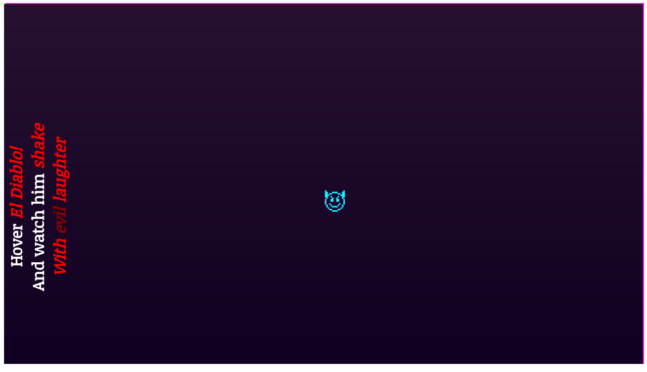

--- FILE ---
content_type: text/html
request_url: http://kapuku.com/elias/buttons/devil.html
body_size: 1766
content:
<html lang="en">

<head>

  <meta charset="UTF-8">
  <link rel="shortcut icon" type="image/x-icon" href="https://static.codepen.io/assets/favicon/favicon-8ea04875e70c4b0bb41da869e81236e54394d63638a1ef12fa558a4a835f1164.ico">
  <link rel="mask-icon" type="" href="https://static.codepen.io/assets/favicon/logo-pin-f2d2b6d2c61838f7e76325261b7195c27224080bc099486ddd6dccb469b8e8e6.svg" color="#111">
  <title>Glitch effect in CSS</title>
  <link href="https://fonts.googleapis.com/css?family=Noticia+Text" rel="stylesheet">
  <meta name="viewport" content="width=device-width, initial-scale=1">

  <style>
    html {
      background-color: #fff;
      height: 100%;
    }

    body {
      position: relative;
      font-family: 'Noticia Text';
      text-align: center;
      background: linear-gradient(180deg, #281130 0, #0f0021);
      height: 100%;
      margin: 8px;
      min-height: 500px;
    }

    body:before,
    body:after {
      content: '';
      position: absolute;
      top: 0;
      left: 0;
      right: 0;
      bottom: 0;
    }

    body:before {
      background-color: #00ffff;
      z-index: -1;
      -webkit-animation: glitchy 0.3s ease 0.3s infinite;
      animation: glitchy 0.3s ease 0.3s infinite;
    }

    body:after {
      background-color: #ff00ff;
      z-index: -2;
      animation: glitchy 0.3s ease infinite reverse;
    }

    h1 {
      position: absolute;
      color: #fff;
      left: -100px;
      top: 50%;
      -webkit-transform: rotate(-90deg);
      transform: rotate(-90deg);
      margin: -22px 0 0;
    }

    .table {
      display: table;
      width: 100%;
      height: 100%;
    }

    .table-cell {
      display: table-cell;
      vertical-align: middle;
    }

    .table-cell>div {
      padding: 45px 0;
    }

    .btn-link {
      position: relative;
      display: inline-block;
      color: #281130;
      font-size: 24px;
      letter-spacing: 0.02em;
      text-decoration: none;
      z-index: 1;
    }

    .btn-link:before,
    .btn-link:after {
      content: '';
      position: absolute;
      top: 0;
      left: 0;
      right: 0;
      bottom: 0;
    }

    .btn-link:before {
      background-color: #00ffff;
      z-index: -1;
    }

    .btn-link:after {
      background-color: #ff00ff;
      z-index: -2;
    }

    .btn-link:hover .link-inner {
      -webkit-animation: glitchy 0.3s ease 1;
      animation: glitchy 0.3s ease 1;
    }

    .btn-link:hover:before {
      -webkit-animation: glitchy 0.3s ease 0.3s infinite;
      animation: glitchy 0.3s ease 0.3s infinite;
    }

    .btn-link:hover:after {
      animation: glitchy 0.3s ease infinite reverse;
    }

    .link-inner {
      display: block;
      height: 100%;
      background-color: #fff;
      padding: 15px 25px;
    }

    .text-link {
      position: relative;
      display: inline-block;
      font-size: 45px;
      text-decoration: none;
      color: #fff;
      z-index: 1;
    }

    .text-link:before,
    .text-link:after {
      content: attr(data-content);
      position: absolute;
      top: 0;
      left: 0;
      right: 0;
      bottom: 0;
    }

    .text-link:before {
      color: #00ffff;
      z-index: -1;
    }

    .text-link:after {
      color: #ff00ff;
      z-index: -2;
    }

    .text-link:hover:before {
      -webkit-animation: glitchy 0.3s ease 0.3s infinite;
      animation: glitchy 0.3s ease 0.3s infinite;
    }

    .text-link:hover:after {
      animation: glitchy 0.3s ease infinite reverse;
    }

    .line-link {
      position: relative;
      display: inline-block;
      font-size: 24px;
      text-decoration: none;
      letter-spacing: 0.10em;
      color: #fff;
      font-weight: lighter;
      z-index: 1;
      border-bottom: 1px solid rgba(255, 255, 255, 0.75);
      padding-bottom: 10px;
    }

    .line-link:before,
    .line-link:after {
      content: '';
      position: absolute;
      bottom: -1px;
      left: 0;
      right: 0;
      height: 1px;
      visibility: hidden;
    }

    .line-link:before {
      background-color: #00ffff;
      z-index: -1;
    }

    .line-link:after {
      background-color: #ff00ff;
      z-index: -2;
    }

    .line-link:hover:before {
      visibility: visible;
      -webkit-animation: line-glitchy 0.3s ease 0.3s infinite;
      animation: line-glitchy 0.3s ease 0.3s infinite;
    }

    .line-link:hover:after {
      visibility: visible;
      animation: line-glitchy 0.3s ease infinite reverse;
    }

    @-webkit-keyframes glitchy {
      0% {
        -webkit-transform: translate(-2px, 2px);
        transform: translate(-2px, 2px);
      }
      25% {
        -webkit-transform: translate(-2px, -2px);
        transform: translate(-2px, -2px);
      }
      50% {
        -webkit-transform: translate(2px, 2px);
        transform: translate(2px, 2px);
      }
      75% {
        -webkit-transform: translate(2px, -2px);
        transform: translate(2px, -2px);
      }
      100% {
        -webkit-transform: translate(-2px, 2px);
        transform: translate(-2px, 2px);
      }
    }

    @keyframes glitchy {
      0% {
        -webkit-transform: translate(-2px, 2px);
        transform: translate(-2px, 2px);
      }
      25% {
        -webkit-transform: translate(-2px, -2px);
        transform: translate(-2px, -2px);
      }
      50% {
        -webkit-transform: translate(2px, 2px);
        transform: translate(2px, 2px);
      }
      75% {
        -webkit-transform: translate(2px, -2px);
        transform: translate(2px, -2px);
      }
      100% {
        -webkit-transform: translate(-2px, 2px);
        transform: translate(-2px, 2px);
      }
    }

    @-webkit-keyframes line-glitchy {
      0% {
        -webkit-transform: translate(-1px, 1px);
        transform: translate(-1px, 1px);
      }
      25% {
        -webkit-transform: translate(-1px, -1px);
        transform: translate(-1px, -1px);
      }
      50% {
        -webkit-transform: translate(1px, 1px);
        transform: translate(1px, 1px);
      }
      75% {
        -webkit-transform: translate(1px, -1px);
        transform: translate(1px, -1px);
      }
      100% {
        -webkit-transform: translate(-1px, 1px);
        transform: translate(-1px, 1px);
      }
    }

    @keyframes line-glitchy {
      0% {
        -webkit-transform: translate(-1px, 1px);
        transform: translate(-1px, 1px);
      }
      25% {
        -webkit-transform: translate(-1px, -1px);
        transform: translate(-1px, -1px);
      }
      50% {
        -webkit-transform: translate(1px, 1px);
        transform: translate(1px, 1px);
      }
      75% {
        -webkit-transform: translate(1px, -1px);
        transform: translate(1px, -1px);
      }
      100% {
        -webkit-transform: translate(-1px, 1px);
        transform: translate(-1px, 1px);
      }
    }
  </style>

  <script>
    window.console = window.console || function(t) {};
  </script>

  <script>
    if (document.location.search.match(/type=embed/gi)) {
      window.parent.postMessage("resize", "*");
    }
  </script>

</head>

<body translate="no">

  <div class="table">
    <div class="table-cell">
      <div>
        <h1>Hover <em><b><i style= "color: red">El Diablo!<br></i></b></em> And watch him <em style="color: red">shake</em><br><i style="color: red">With <i style= "color: darkred">evil</i> laughter</i>
        </h1>
      </div>
      <div>
        <a data-content="&#x1F608" class="text-link">
               
            </a>
      </div>
      <div>

      </div>
    </div>
  </div>
  <script src="//static.codepen.io/assets/common/stopExecutionOnTimeout-b2a7b3fe212eaa732349046d8416e00a9dec26eb7fd347590fbced3ab38af52e.js"></script>

  <script>
    // By https://twitter.com/thomAufresne
    //# sourceURL=pen.js
  </script>

</body>

</html>